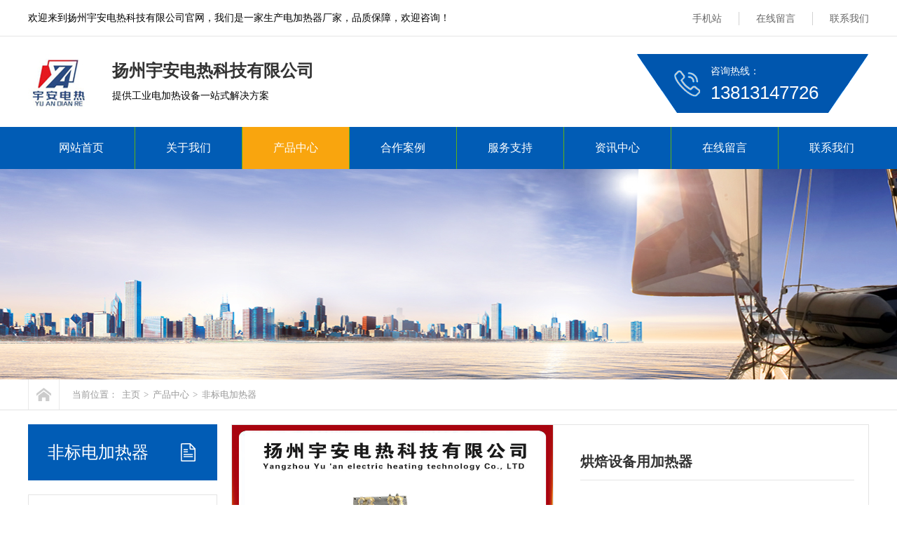

--- FILE ---
content_type: text/html; charset=utf-8
request_url: https://yzkldrkj.com/feibiaodianjiareqi/125.html
body_size: 5738
content:
<!DOCTYPE html PUBLIC "-//W3C//DTD XHTML 1.0 Transitional//EN" "http://www.w3.org/TR/xhtml1/DTD/xhtml1-transitional.dtd">
<html xmlns="http://www.w3.org/1999/xhtml" >
<head>
<meta http-equiv="Content-Type" content="text/html; charset=utf-8" />
<title>烘焙设备用加热器型号价格_非标电加热器厂家_扬州宇安电热科技</title>
<meta name="description" content="扬州宇安电热科技有限公司是专业的烘焙设备用加热器生产厂家及供应商，实力工厂，设备完善；可定制生产各种型号的烘焙设备用加热器;产品质量可靠，品类齐全，烘焙设备用加热器产品已在苏州、上海、常州、扬州、淮安、山东、四川、贵州、天津、沈阳、北京、武汉、郑州、合肥等省市地区得到广泛的应用，欢欢迎咨询！" />
<meta name="keywords" content="烘焙设备用加热器,烘焙设备用加热器厂家,非标电加热器,电加热器,电加热管,电加热圈,电加热板,电加热器厂家" />
<link href="/favicon.ico" rel="shortcut icon" type="image/x-icon" />
<link href="/template/pc/style/css/common.css" rel="stylesheet" type="text/css" />
<link href="/template/pc/style/css/style.css" rel="stylesheet" type="text/css" />
<link href="/template/pc/style/css/temp.css" rel="stylesheet" type="text/css" />
<link href="/template/pc/style/css/pshow2.css" rel="stylesheet" rev="stylesheet" type="text/css" />
<link href="/template/pc/style/css/jqzoom.css" rel="stylesheet" rev="stylesheet"  type="text/css" />
<link href="/template/pc/style/css/magiczoom.css" rel="stylesheet" type="text/css" />
<script type="text/javascript" src="/template/pc/style/js/1.9.1jquery.min.js"></script>
<script type="text/javascript" src="/template/pc/style/js/jquery-1.3.2.min.js"></script>
<script type="text/javascript" src="/template/pc/style/js/jqzoom.pack.1.0.1.js"></script>
<script type="text/javascript" src="/template/pc/style/js/mz-packed.js"></script>
<script type="text/javascript" src="/template/pc/style/js/cj_sdw_msw.js"></script>
<script src="/template/pc/style/js/index.js" type="text/javascript"></script>
</head>
<body>
<!--头部开始-->
<div class="wrap-header">
  <div class="container clearfix">
    <p class="fl">欢迎来到扬州宇安电热科技有限公司官网，我们是一家生产电加热器</strong>厂家，品质保障，欢迎咨询！</p>
    <ul class="fr">
      <li><a href="https://www.yzkldrkj.com" rel="nofollow">手机站</a> <span><img src="/template/pc/style/images/wap.jpg" alt="二维码"/></span> </li>
            <li><a href="/book/" >在线留言</a></li>
            <li><a href="/contact/" >联系我们</a></li>
          </ul>
  </div>
</div>
<div class="logo">
  <div class="container clearfix">
    <h1><a href="https://www.yzkldrkj.com"><img src="/uploads/allimg/20231213/1-2312131509364R.jpg" alt="扬州宇安电热科技"/></a></h1>
    <div class="lTit">
      <p class="p1">扬州宇安电热科技有限公司</p>
      <p class="p2">提供工业电加热设备一站式解决方案 </p>
    </div>
    <div class="iphone fr">
      <p> 咨询热线： <span>13813147726 </span></p>
    </div>
  </div>
</div>
<!-- nav部分 -->
<div class="Nav">
  <div class="navBox container" id="navBox">
    <ul class="navUl" id="nav">
      <li ><a href="https://www.yzkldrkj.com">网站首页</a></li>
            <li class=" navli"><a href="/about/" >关于我们</a></li>
            <li class="cur navli"><a href="/products/" >产品中心</a></li>
            <li class=" navli"><a href="/case/" >合作案例</a></li>
            <li class=" navli"><a href="/fuwuzhichi/" >服务支持</a></li>
            <li class=" navli"><a href="/news/" >资讯中心</a></li>
            <li class=" navli"><a href="/book/" >在线留言</a></li>
            <li class=" navli"><a href="/contact/" >联系我们</a></li>
          </ul>
  </div>
</div>

<div class="aboutBanner mub01InpageBannerr" style='background:url(/template/pc/style/images/1.jpg) no-repeat center top;'>
</div>
<div class="mub02MainContent">
  <div class="mub02address">
    <div class="container">
      <div class="con clearfix"> <a href="https://www.yzkldrkj.com" title="首页" class="homePage"></a>
        <p> 当前位置： <a href='/' class=''>主页</a> > <a href='/products/' class=''>产品中心</a> > <a href='/feibiaodianjiareqi/'>非标电加热器</a> </p>
      </div>
    </div>
  </div>
  <div class="proList">
    <div class="container clearfix"> <div class="InpageSidebar01">
  <div class="top">
    <h2>非标电加热器</h2>
  </div>
  <div class="classify">  </div>
  <!--联系我们-->
  <div class="sidebarLinkUs">
    <h3>联系我们</h3>
    <p>QQ：</p>
    <p>电话：13813147726</p>
    <p>手机：138-1314-7726</p>
    <p>地址：江苏省扬州市宝应县夏集蓝天工业园</p>
    <a href="http://wpa.qq.com/msgrd?v=3&uin=&site=qq&menu=yes" title="在线咨询" rel="nofollow" class="zxzx"> <span></span> <em>在线咨询<img src="/template/pc/style/images/mub02_jt02.png" width="8" height="14" alt="在线咨询" /></em> </a> </div>
</div>

      <div class="proDetailsSection">
        <div class="mainCon">
          <div class="proDetailsIntro">
            <div class="conL"> <i class="prev" id="proDetailsIntroBtn01"> <img src="/template/pc/style/images/prodetailsintrobtn01.png" width="44" height="44" alt="prev"></i> <i class="next" id="proDetailsIntroBtn02"> <img src="/template/pc/style/images/prodetailsintrobtn02.png" width="44" height="44" alt="next"></i>
              <div class="conBox" id="proDetailsIntro">
                <ul class="clearfix">
                                    <li><img src="/uploads/allimg/20231227/1-23122G4300Y13.jpg" alt="烘焙设备用加热器"></li>
                                  </ul>
              </div>
              <div class="btnList" id="proDetailsIntroBtnList">  <span class=" cur"></span> </div>
            </div>
            <div class="conR">
              <h1> 烘焙设备用加热器 </h1>
              <i></i>
              <p>  </p>
              <div class="box clearfix"> <a href="http://www.yzkldrkj.com/contact" title="在线咨询" rel="nofollow" class="zx">立即咨询</a>
                <div class="phone"> <span>联系热线</span> <em>13813147726</em> </div>
              </div>
            </div>
          </div>
          <div class="proDetailsCanS clearfix">
            <div class="menu">
              <ul class="clearfix hds">
                <li class="status_on">产品详情</li>
              </ul>
            </div>
            <div class="conBox">
              <div class="box">
                <p> </p>
              </div>
            </div>
            <!-- 在线留言订购 -->
            <div class="proDetailsLy">
              <div class="mub02Title">
                <h2> 在线<em>留言订购</em></h2>
                <i> <img src="/template/pc/style/images/mub02title_xian01.png" alt="留言订购"></i> </div>
              <div class="conBox clearfix">
                <div class="box1 clearfix">                   <form method="POST"  enctype="multipart/form-data"  action="/index.php?m=home&c=Lists&a=gbook_submit&lang=cn" onsubmit="return checkForm();">
                    <div class="Input Input1">
                      <input type="text" value="您的姓名" onblur="if(this.value==''){this.value='您的姓名'}" onfocus="if(this.value=='您的姓名'){this.value=''}" id='attr_1' name='attr_1'>
                    </div>
                    <div class="Input Input2">
                      <input type="text" value="您的电话" onblur="if(this.value==''){this.value='您的电话'}" onfocus="if(this.value=='您的电话'){this.value=''}" id='attr_2' name='attr_2'>
                    </div>
                    <textarea onblur="if(this.value==''){this.value='您的需要备注内容'}" onfocus="if(this.value=='您的需要备注内容'){this.value=''}"  id='attr_4' name='attr_4'>您的需要备注内容</textarea>
                    <div class="yzmtj clearfix">
                      <input value="提交" class="tj" type="submit">
                    </div>
                    <input type="hidden" name="gourl" id="gourl_a50e0b6e8f65742e2f67021ff0887b89" value="https%3A%2F%2Fyzkldrkj.com%2Ffeibiaodianjiareqi%2F125.html" /><input type="hidden" name="typeid" value="6" /><input type="hidden" name="__token__a50e0b6e8f65742e2f67021ff0887b89" id="a50e0b6e8f65742e2f67021ff0887b89" value="" /><input type="hidden" name="form_type" value="0" /><script type="text/javascript">
    function submita50e0b6e8f65742e2f67021ff0887b89(elements)
    {
        if (document.getElementById('gourl_a50e0b6e8f65742e2f67021ff0887b89')) {
            document.getElementById('gourl_a50e0b6e8f65742e2f67021ff0887b89').value = encodeURIComponent(window.location.href);
        }
            var x = elements;
    for (var i=0;i<x.length;i++) {
        
                            if(x[i].name == 'attr_1' && x[i].value.length == 0){
                                alert('姓名不能为空！');
                                return false;
                            }
                        
                            if(x[i].name == 'attr_2' && x[i].value.length == 0){
                                alert('电话不能为空！');
                                return false;
                            }
                        
    }
        
        elements.submit();
    }

    function ey_fleshVerify_1768783134(id)
    {
        var token = id.replace(/verify_/g, '__token__');
        var src = "/index.php?m=api&c=Ajax&a=vertify&type=guestbook&lang=cn&token="+token;
        src += "&r="+ Math.floor(Math.random()*100);
        document.getElementById(id).src = src;
    }

    function f9a2a37d7b9977d59a6d4c93f86506b2c()
    {
        var ajax = new XMLHttpRequest();
        ajax.open("post", "/index.php?m=api&c=Ajax&a=get_token", true);
        ajax.setRequestHeader("X-Requested-With","XMLHttpRequest");
        ajax.setRequestHeader("Content-type","application/x-www-form-urlencoded");
        ajax.send("name=__token__a50e0b6e8f65742e2f67021ff0887b89");
        ajax.onreadystatechange = function () {
            if (ajax.readyState==4 && ajax.status==200) {
                document.getElementById("a50e0b6e8f65742e2f67021ff0887b89").value = ajax.responseText;
                document.getElementById("gourl_a50e0b6e8f65742e2f67021ff0887b89").value = encodeURIComponent(window.location.href);
          　}
        } 
    }
    f9a2a37d7b9977d59a6d4c93f86506b2c();
    function getNext1598839807(id,name,level) {
        var input = document.getElementById('attr_'+name);
        var first = document.getElementById('first_id_'+name);
        var second = document.getElementById('second_id_'+name);
        var third = document.getElementById('third_id_'+name);
        var findex ='', fvalue = '',sindex = '',svalue = '',tindex = '',tvalue = '',value='';

        if (level == 1){
            if (second) {
                second.style.display = 'none';
                second.innerHTML  = ''; 
            }
            if (third) {
                third.style.display = 'none';
                third.innerHTML  = '';
            }
            findex = first.selectedIndex;
            fvalue = first.options[findex].value;
            input.value = fvalue;
            value = fvalue;
        } else if (level == 2){
            if (third) {
                third.style.display = 'none';
                third.innerHTML  = '';
            }
            findex = first.selectedIndex;
            fvalue = first.options[findex].value;
            sindex = second.selectedIndex;
            svalue = second.options[sindex].value;
            if (svalue) {
                input.value = fvalue+','+svalue;
                value = svalue;
            }else{
                input.value = fvalue;
            }
        } else if (level == 3){
            findex = first.selectedIndex;
            fvalue = first.options[findex].value;
            sindex = second.selectedIndex;
            svalue = second.options[sindex].value;
            tindex = third.selectedIndex;
            tvalue = third.options[tindex].value;
            if (tvalue) {
                input.value = fvalue+','+svalue+','+tvalue;
                value = tvalue;
            }else{
                input.value = fvalue+','+svalue;
            }
        } 
        if (value) {
            if(document.getElementById(id))
            {
                document.getElementById(id).options.add(new Option('请选择','')); 
                var ajax = new XMLHttpRequest();
                ajax.open("post", "/index.php?m=api&c=Ajax&a=get_region", true);
                ajax.setRequestHeader("X-Requested-With","XMLHttpRequest");
                ajax.setRequestHeader("Content-type","application/x-www-form-urlencoded");
                ajax.send("pid="+value);
                ajax.onreadystatechange = function () {
                    if (ajax.readyState==4 && ajax.status==200) {
                        var data = JSON.parse(ajax.responseText).data;
                        if (data) {
                            data.forEach(function(item) {
                                document.getElementById(id).options.add(new Option(item.name,item.id)); 
                                document.getElementById(id).style.display = "block";
                            });
                        }
                  　}
                }
            }
        }
    }
</script>                  </form>
                   </div>
              </div>
            </div>
          </div>
          <!--推荐产品-->
          <div class="mub02tjcp">
            <div class="top mub02Top">
              <h2> 推荐产品</h2>
            </div>
            <div class="conBox">
              <ul class="clearfix">
                                <li><a href="/falan/963.html" title="大功率法兰加热管"> <span><img src="/uploads/allimg/20251023/1-251023094525T7.jpg" alt="大功率法兰加热管" /></span> <em>大功率法兰加热管</em> </a> </li>
                                <li><a href="/lxcjrq/609.html" title="挤压筒单头电加热管"> <span><img src="/uploads/allimg/20241223/1-24122311362Y92.jpg" alt="挤压筒单头电加热管" /></span> <em>挤压筒单头电加热管</em> </a> </li>
                                <li><a href="/lxcjrq/608.html" title="铝型材加热器"> <span><img src="/uploads/allimg/20241223/1-24122311354b06.jpg" alt="铝型材加热器" /></span> <em>铝型材加热器</em> </a> </li>
                              </ul>
            </div>
          </div>
          <!-- 推荐阅读-->
          <div class="mub02xgyd">
            <div class="top mub02Top">
              <h2> 资讯中心</h2>
            </div>
            <div class="conBox">
              <ul class="clearfix">
                                <li><a href="/gsxw/1055.html" title="家居必备：高效能布套电加热罩推荐"> 家居必备：高效能布套电加热罩推荐 </a> <span>2026-01-16</span> </li>
                                <li><a href="/gsxw/1054.html" title="家居必备：石英电加热器的选购指南"> 家居必备：石英电加热器的选购指南 </a> <span>2026-01-16</span> </li>
                                <li><a href="/gsxw/1053.html" title="如何选择高温电加热器以提高效率"> 如何选择高温电加热器以提高效率 </a> <span>2026-01-15</span> </li>
                                <li><a href="/gsxw/1052.html" title="如何选择高效防腐蚀法兰电热管产品"> 如何选择高效防腐蚀法兰电热管产品 </a> <span>2026-01-15</span> </li>
                                <li><a href="/gsxw/1051.html" title="如何选择高效铸造式电加热器"> 如何选择高效铸造式电加热器 </a> <span>2026-01-13</span> </li>
                                <li><a href="/gsxw/1050.html" title="如何选择高效空气能电加热器"> 如何选择高效空气能电加热器 </a> <span>2026-01-13</span> </li>
                                <li><a href="/gsxw/1049.html" title="如何选择高效的铸铝加热板"> 如何选择高效的铸铝加热板 </a> <span>2026-01-12</span> </li>
                                <li><a href="/gsxw/1048.html" title="如何选择高效的铸铜电加热器_"> 如何选择高效的铸铜电加热器_ </a> <span>2026-01-12</span> </li>
                                <li><a href="/gsxw/1047.html" title="如何选择高效的工业电加热器"> 如何选择高效的工业电加热器 </a> <span>2026-01-08</span> </li>
                                <li><a href="/gsxw/1046.html" title="如何选择适合的陶瓷电加热带"> 如何选择适合的陶瓷电加热带 </a> <span>2026-01-08</span> </li>
                              </ul>
            </div>
          </div>
          <div class="mub02Ad">
  <div class="figure"> <img src="/template/pc/style/images/kf.png" alt="关于我们"/> </div>
  <div class="conBox">
    <h3>扬州宇安电热科技有限公司</h3>
    <p>        扬州宇安电热科技有限公司（原宝应县康力电器厂）位于古城扬州之北，京杭大运河之畔，景色秀...</p>
    <div class="box clearfix"> <a href="http://wpa.qq.com/msgrd?v=3&uin=&site=qq&menu=yes" title="在线咨询" rel="nofollow" class="zxzx"> <span></span> <em>在线咨询<img src="/template/pc/style/images/mub02_jt02.png" width="8" height="14" alt="在线咨询" /></em> </a>
      <div class="phone"> <span>咨询热线</span> <em> 13813147726</em> </div>
    </div>
  </div>
</div>
 </div>
      </div>
    </div>
  </div>
</div>
<div class="wrap-footer" id="demo">
  <div class="container">
    <div class="fTop clearfix"> 
          <ul class="ful1">
                <li><a href="/gongsiqiye/">公司企业</a></li>
                <li><a href="/gsfc/">工厂车间</a></li>
                <li><a href="/gsry/">包装运输</a></li>
              </ul>
            <ul class="ful1">
                <li><a href="/fbjrq/">防爆电加热器</a></li>
                <li><a href="/dryjrq/">导热油炉电加热器</a></li>
                <li><a href="/ffnsjrq/">防腐耐酸电加热器</a></li>
                <li><a href="/fddjrq/">风道电加热器</a></li>
                <li><a href="/falan/">法兰电加热器</a></li>
                <li><a href="/feibiaodianjiareqi/">非标电加热器</a></li>
                <li><a href="/dddjrg/">单端电加热管</a></li>
                <li><a href="/zhutongjiare/">铸铜电加热器</a></li>
                <li><a href="/zhulvjiare/">铸铝铸铁电加热器</a></li>
                <li><a href="/tc/">陶瓷电加热器</a></li>
                <li><a href="/bxgjrq/">云母不锈钢加热器</a></li>
                <li><a href="/gjdjrq/">硅胶电加热器</a></li>
                <li><a href="/fsdjrq/">辐射加热器加热炉</a></li>
                <li><a href="/cpdjrg/">翅片散热片加热器</a></li>
                <li><a href="/rdo/">热电偶热电阻、高温导线</a></li>
                <li><a href="/wdkzg/">温度智能控制箱系列</a></li>
                <li><a href="/yhsy/">节能纳米电加热器</a></li>
                <li><a href="/lxcjrq/">铝型材设备电加热器</a></li>
                <li><a href="/dinajiareqichatou/">电加热器插头</a></li>
              </ul>
            <ul class="ful1">
              </ul>
            <ul class="ful1">
                <li><a href="/chuangxinyanfa/">创新研发</a></li>
                <li><a href="/zhiliangbiaozhun/">质量标准</a></li>
                <li><a href="/shouhoufuwu/">售后服务</a></li>
              </ul>
            <dl>
        <dt><img src="/template/pc/style/images/weixin.jpg" alt="二维码" width="120" height="120" /></dt>
        <dd>微信扫码咨询</dd>
      </dl>
      <ul class="ful2">
        <li class="li1">工作时间</li>
        <li class="li2">周一至周五  9:00-18:00</li>
        <li class="li3">13813147726</li>
        <li class="li4"><a href="http://wpa.qq.com/msgrd?v=3&uin=&site=qq&menu=yes" rel="nofollow" target="_blank">在线咨询</a></li>
      </ul>
    </div>
    <p class="ficp">Copyright © 2002-2028 扬州宇安电热科技有限公司 版权所有 备案号：<a href="https://beian.miit.gov.cn/" rel="nofollow" target="_blank">苏ICP备2022027010号-1</a>   <a href="http://www.beian.gov.cn/portal/registerSystemInfo?recordcode=32102302010262" rel="nofollow" target="_blank">苏公网安备 32102302010262号</a>  <a href="https://www.yzkldrkj.com/sitemap.xml" >网站地图</a></li>  <a href="https://www.yzkldrkj.com/sitemap.html" >HTML</a></li>
  </div>
</div>
<div class="rtTop" style="display: block;">
  <h4><img src="/template/pc/style/images/top.png" width="43" height="86" alt="返回顶部" title="返回顶部" style="top: 0px;" /></h4>
</div>
<!-- 应用插件标签 start --> 
 <!-- 应用插件标签 end -->
<script type='text/javascript'>
    (function(a, b, c, d, e, j, s) {
        a[d] = a[d] || function() {
            (a[d].a = a[d].a || []).push(arguments)
        };
        j = b.createElement(c),
            s = b.getElementsByTagName(c)[0];
        j.async = true;
        j.charset = 'UTF-8';
        j.src = 'https://static.meiqia.com/widget/loader.js';
        s.parentNode.insertBefore(j, s);
    })(window, document, 'script', '_MEIQIA');
    _MEIQIA('entId', '4f806cf9f57967ac09dc88258f775bd4');
    </script> 
<script type="text/javascript">
    mswMove("proDetailsIntro", "proDetailsIntroBtn01", "proDetailsIntroBtn02", "proDetailsIntroBtnList", true, "left", true, 458, 1000, 3000, 1);
</script> 


--- FILE ---
content_type: text/html;charset=utf-8
request_url: https://yzkldrkj.com/index.php?m=api&c=Ajax&a=get_token
body_size: 18
content:
939e71fda47e535dce5cc21aba71d45f

--- FILE ---
content_type: text/css
request_url: https://yzkldrkj.com/template/pc/style/css/pshow2.css
body_size: 2365
content:
.h2_prokinds, .div_buybtn .a_tobuy, .div_buybtn .a_addtofavor, .side_thumb .p_btn .a_buybtn, .addconsultbox .btn, .p_thumbpage b, .ajaxlogin .btn, .h2_progallery a.a_backpro, span.span_share .a_share, a#a_enlarge, .div_prokinds h3 a, .tabbox_a .tabtitle span, .h3_eachtitle, .ul_choosecolor li .span_lack, .floatquick, .div_prokinds h3 span, .crumb, .div_prothumb .span_prev, .div_prothumb .span_next, .ajaxlogin h3, .dl_consult .div_reply, .ul_prodinfo .li_jf .a_usejf, .span_comscont, .dl_comment dd.dd_comment, .store_nowarea, .storearea_list .span_close {
	background: url(../images/sprite.png) no-repeat;
}
/* ul_d1 */
.ul_d1 {
	padding: 0 0 10px 8px;
	overflow: hidden;
	zoom: 1;
}
.ul_d1 li {
	float: left;
	margin: 10px 8px 0 0;
	width: 84px;
	height: 105px;
	overflow: hidden;
	_display: inline;
}
.ul_d1 li img {
	border: 1px solid #ddd;
}
.ul_d1 li h4 {
	padding-top: 4px;
	color: #c00;
	text-align: center;
}
/* maincont */
.maincont {
	width: 885px;
}
/* prodetailsinfo */
.prodetailsinfo {
	padding: 15px 0;
	clear: both;
	zoom: 1;
	margin-bottom: 30px;
}
.mswh5 {
	padding-left: 10px;
	font-weight: normal;
	font-size: 14px;
	color: #333;
	background-color: #ededed;
	line-height: 35px;
	margin: 10px 0
}
/* proviewbox */
.proviewbox {
	float: left;
	width: 360px;
	position: relative;
	z-index: 5;
}
.probigshow {
	position: relative;
	width: 360px;
	padding: 1px;
	border: 1px solid #ddd;
	overflow: hidden
}
.probigshow .span_showtip {
	position: absolute;
	top: 0px;
	left: 0px;
	width: 81px;
	height: 81px;
	text-indent: -999em;
	overflow: hidden;
}
.probigshow .showtip_1 {
	background-position: 0 0;
}
.probigshow .showtip_2 {
	background-position: 0 -81px;
}
.probigshow a.a_probigshow {
	cursor: crosshair;
}
.zoomplepopup {
	position: absolute;
	top: 0px;
	left: 0px;
	display: none;
	background: #fff;
	border: 1px solid #e9493d;
	overflow: hidden;
	opacity: 0.5;
	filter: alpha(opacity = 50);
	z-index: 10;
	cursor: crosshair;/*	height:50px;width:50px;*/
}
#probig_preview {
	position: absolute;
	visibility: hidden;
	top: 0px;
	left: 405px;
	width: 340px;
	height: 340px;
	background: #fff;
	border: 1px solid #ccc;
	overflow: hidden;
}
#probig_preview img {
	position: relative;
}
.div_prothumb {
	position: relative;
	padding: 25px 15px 0;
}
.thumbporbox {
	position: relative;
	width: 280px;
	overflow: hidden;
	margin: 0 auto
}
.div_prothumb .span_prev, .div_prothumb .span_next {
	position: absolute;
	top: 25px;
	width: 35px;
	height: 62px;
	text-indent: -999em;
	overflow: hidden;
	cursor: pointer;
}
.div_prothumb .span_prev {
	left: 0px;
	_left: -25px;
	background: url(../images/01.png) no-repeat center top;
}
.div_prothumb .span_prevb {
	cursor: default;
}
.div_prothumb .span_next {
	right: 0px;
}
.div_prothumb .span_nextb {
	background: url(../images/02.png) no-repeat center top;
	cursor: default;
}
.mswcpgs {
	font-size: 16px;
	color: #000;
	padding-left: 10px;
	border-left: 8px solid #EB2533;
	margin-bottom: 20px;
}
.ul_prothumb {
	position: relative;
	width: 7500px;
	overflow: hidden;
}
.ul_prothumb li {
	float: left;
	width: 70px;
	height: 70px;
	text-align: center;
}
.ul_prothumb img {
	padding: 1px;
	border: 1px solid #ddd;
	width: 60px;
	height: 60px;
}
.ul_prothumb li.now img {
	border: 1px solid #EB2533;
}
/* div_prolinks */
.div_prolinks {
	padding: 20px 0 0 5px;
	overflow: hidden;
	zoom: 1;
}
a#a_enlarge {
	float: left;
	padding: 3px 0 3px 25px;
	background-position: -436px -177px;
	color: #0d79bd;
}
a#a_enlarge:hover {
	text-decoration: underline;
}
span.span_share {
	float: right;
	width: 320px;
	text-align: right;
	line-height: 16px;
}
span.span_share b {
	font-weight: normal;
}
span.span_share .a_share {
	display: -moz-inline-stack;
	display: inline-block;
*display:inline;
*zoom:1;
	width: 16px;
	height: 16px;
	margin-right: 6px;
	overflow: hidden;
	text-indent: 999em;
	vertical-align: top;
}
/* prodbaseinfo_a */
.prodbaseinfo_a {
	float: right;
	width: 495px;
	margin-left: 16px;
	z-index: 1;
}
.h2_prodtitle {
	font-size: 22px;
	color: #414141;
	padding: 2px 0 10px;
	line-height: 1.6em;
	border-bottom: 1px dashed #DCDCDC;
}
.ul_prodinfo {
	padding: 6px 0;
	overflow: hidden;
	zoom: 1;
}
.ul_prodinfos {
	margin-top: 20px;
	padding: 6px 15px;
	overflow: hidden;
	zoom: 1;
	background: #f3f3f3;
	font-size: 14px;
	font-weight: bold;
}
.ul_prodinfos li {
	padding: 5px 0 10px;
}
.ul_prodinfo li {
	font-size: 14px;
	float: left;
	padding: 6px 0;
	height: 250px;
}
.ul_prodinfo li span {
	font-size: 14px
}
.li_normalprice, .li_prono {
	line-height: 24px;
}
.ul_prodinfo .li_prono, .ul_prodinfo .li_marketprice, .ul_prodinfo .li_volume, .ul_prodinfo .li_weight, .ul_prodinfo .li_jf, .ul_prodinfo .li_brand .span_title {
	color: #999;
}
.ul_prodinfo .li_brand {
	width: 180px;
}
.li_prono {
	line-height: 2.9em;
}
.ul_prodinfo .b_proprice {
	font-size: 14px;
	color: #ce1919;
	font-weight: normal;
}
.ul_prodinfo a.a_brand {
	color: #c00;
}
.ul_prodinfo a.a_brand:hover {
	text-decoration: underline;
}
.ul_prodinfo .li_jf {
	clear: both;
	width: 300px;
}
.ul_prodinfo .li_jf b {
	font-weight: normal;
	color: #c00;
}
.ul_prodinfo .li_jf a.a_usejf {
	display: -moz-inline-stack;
	display: inline-block;
*display:inline;
*zoom:1;
	width: 80px;
	height: 22px;
	line-height: 22px;
	line-height: 25px\9;
	_line-height: 22px;
	overflow: hidden;
	background-position: -420px -120px;
	text-align: center;
	color: #fff;
	margin: 0 0 0 8px;
	filter: alpha(opacity=90);
	opacity: 0.9;
	vertical-align: middle;
}
.ul_prodinfo .li_jf a.a_usejf:hover {
	filter: alpha(opacity=100);
	opacity: 1.0;
}
.prodbaseinfo_a .div_choose {
	background: #fcf0f0;
	border: 1px solid #fbd2d2;
	margin-top: 7px;
	padding: 10px;
}
.prodbaseinfo_a .div_choose h3 {
	font-weight: normal;
	padding: 0 0 5px;
}
.ul_choosecolor {
	overflow: hidden;
	zoom: 1;
}
.ul_choosecolor li {
	float: left;
	position: relative;
	width: 48px;
}
.ul_choosecolor li .span_lack {
	position: absolute;
	top: 0px;
	left: 0px;
	text-indent: -999em;
	overflow: hidden;
	width: 42px;
	height: 42px;
	background-position: 0 -300px;
}
.ul_choosecolor img {
	border: 1px solid #c8c9cd;
}
.ul_choosecolor a:hover img, .ul_choosecolor li.now img {
	border: 1px solid #c00;
}
.prodbaseinfo_a .p_inputnum {
	padding: 10px 0 0;
}
.prodbaseinfo_a .p_inputnum .txt {
	border: 1px solid #c4c4c4;
	width: 45px;
	height: 15px;
	text-align: center;
	vertical-align: middle;
}
.prodbaseinfo_a .p_inputnum b {
	font-weight: normal;
}
/* div_readysale */
.div_readysale {
	margin: 10px 0;
	padding: 7px 6px 5px;
	background: #fbd1bc;
	border: 1px solid #fab98d;
	font-family: "宋体";
}
div.div_readysale a.a_toreadyinfo {
	color: #c00;
}
div.div_readysale a.a_toreadyinfo:hover {
	text-decoration: underline;
}
.div_buybtn {
	height: 60px;
	margin: 10px 0 3px;
	border-bottom: 1px dashed #bbb;
	overflow: hidden;
	clear: both;
	zoom: 1;
}
.div_buybtn a {
	float: left;
	height: 57px;
	overflow: hidden;
}
.div_buybtnr {
	border: none;
}
.div_buybtnr a {
	float: right;
}
.div_buybtn .a_tobuy {
	width: 199px;
	text-indent: -999em;
	background-position: 0 -50px;
}
.div_buybtn .a_addtofavor {
	width: 104px;
	text-indent: -999em;
	background-position: -200px -50px;
	margin-left: 6px;
	_display: inline;
}
.div_proabs {
	padding: 5px;
}
.ul_proabs {
	line-height: 2.2em;
}
.ul_proabs .li_proupdate {
	color: #c00;
	font-weight: bold;
}
.ul_proabs b.b_numa {
	color: #ffb005;
}
.ul_proabs a.a_tocomments {
	color: #319ae1;
}
.ul_proabs a.a_tocomments:hover {
	text-decoration: underline;
}
/* prodetailsinfo_b */
.prodetailsinfo_b {
	margin: 15px 0;
	word-wrap: break-word;
	word-break: break-all;
	clear: both;
}
.ul_property {
	padding: 5px 10px;
	overflow: hidden;
	zoom: 1;
}
.ul_property li {
	float: left;
	height: 27px;
	line-height: 27px;
	width: 358px;
	background: #f6f5f5;
	border-bottom: 1px solid #fff;
	border-left: 1px solid #fff;
	overflow: hidden;
	zoom: 1;
}
.ul_property span.span_title {
	float: left;
	height: 27px;
	width: 90px;
	background: #dbdbdb;
	border-right: 1px solid #fff;
	padding-right: 2px;
	margin-right: 5px;
	text-align: right;
	_display: inline;
}
/* tabbox_a  prodetailsinfo_c */
.tabbox_a {
	position: relative;
	padding: 27px 0 0;
}
.tabbox_a .tabtitle {
	position: absolute;
	top: 0px;
	width: 90px;
	height: 28px;
	line-height: 26px;
	text-align: center;
	z-index: 5;
	font-size: 1.18em;
}
.tabbox_a .tabtitle_1 {
	left: 0px;
}
.tabbox_a .tabtitle_2 {
	left: 92px;
}
.tabbox_a .tabtitle_3 {
	left: 184px;
}
.tabbox_a .tabtitle_4 {
	left: 276px;
}
.tabbox_a .tabtitle_5 {
	left: 368px;
}
.tabbox_a .tabtitle_6 {
	left: 460px;
}
.tabbox_a .tabtitle_7 {
	left: 552px;
}
.tabbox_a .tabtitle_8 {
	left: 544px;
}
.tabbox_a .tabtitle_8 {
	left: 536px;
}
.tabbox_a .tabtitle span {
	display: block;
	width: 90px;
	height: 26px;
	padding-top: 2px;
	background-position: 0 -220px;
	cursor: hand;
	cursor: pointer;
}
.tabbox_a .tabtitle span.now, .tabbox_a .tabtitle span.over {
	color: #c00;
	background-position: 0 -248px;
}
.tabbox_a .tabcont {
	z-index: 2;
	border: 1px solid #dbdbdb;
	padding: 10px 4px;
	margin: 0 0 10px;
}
.tabbox_a .tabcont .output, .detailstabbox .tabcont .output {
	width: 740px;
	overflow: hidden;
}
.tabbox_a .tabcont {
}
.tabbox_a .tabcontnow {
	display: block;
}
.h3_comtip {
	background: #fefcf4;
	border: 1px solid #f7efd6;
	height: 25px;
	line-height: 25px;
	padding: 0 10px;
	margin: 0 5px;
	margin-bottom: 5px;
	font-weight: normal;
	color: #777;
}
.h3_comtip span {
	margin: 0 10px;
}
.h3_comtip a {
	color: #c00;
	text-decoration: underline;
}
.prodetailsinfo_b .tac {
	padding: 15px;
	text-align: center;
}


--- FILE ---
content_type: text/css
request_url: https://yzkldrkj.com/template/pc/style/css/jqzoom.css
body_size: 355
content:
div.jqZoomTitle {
	z-index: 5000;
	text-align: center;
	font-size: 11px;
	font-family: Tahoma;
	height: 16px;
	padding-top: 2px;
	position: absolute;
	top: 0px;
	left: 0px;
	width: 100%;
	color: #FFF;
	background: #999;
}
.jqZoomPup {
	overflow: hidden;
	background-color: #FFF;
	-moz-opacity: 0.6;
	opacity: 0.6;
	filter: alpha(opacity = 60);
	z-index: 10;
	border-color: #c4c4c4;
	border-style: solid;
	cursor: crosshair;
}
.jqZoomPup img {
	border: 0px;
}
.preload {
	-moz-opacity: 0.8;
	opacity: 0.8;
	filter: alpha(opacity = 80);
	color: #333;
	font-size: 12px;
	font-family: Tahoma;
	text-decoration: none;
	border: 1px solid #CCC;
	background-color: white;
	padding: 8px;
	text-align: center;
	background-image: url(../images/zoomloader.gif);
	background-repeat: no-repeat;
	background-position: 43px 30px;
	width: 90px;
 * width:100px;
	height: 43px;
 *height:55px;
	z-index: 10;
	position: absolute;
	top: 3px;
	left: 3px;
}
.jqZoomWindow {
	border: 1px solid #999;
	background-color: #FFF;
}


--- FILE ---
content_type: text/css
request_url: https://yzkldrkj.com/template/pc/style/css/magiczoom.css
body_size: 469
content:
/* Copyright 2008 MagicToolBox.com. To use this code on your own site, visit http://magictoolbox.com */

/* CSS class for zoomed area */
.MagicZoomBigImageCont {
	border: 1px solid #dfdfdf;
}
/* Header look and feel CSS class */
/* header is shown if "title" attribute is present in the <A> tag */
.MagicZoomHeader {
	font: 10px Tahoma, Verdana, Arial, sans-serif;
	color: #fff;
	background: #91b817;
	text-align: center !important;
}
/* CSS class for small looking glass square under mouse */
.MagicZoomPup {
	z-index : 10;
	visibility : hidden;
	position : absolute;
	cursor: hand;
	width : 50px;
	height : 50px;
	border: 1px solid #aaa;
	background: #ffffff;
	opacity: 0.5;
	-moz-opacity: 0.5;
	-khtml-opacity: 0.5;
	filter: alpha(Opacity=50);
}
/* CSS style for loading animation box */
.MagicZoomLoading {
	text-align: center;
	background: #ffffff;
	color: #444;
	border: 1px solid #ccc;
	opacity: 0.8;
	padding: 3px 3px 3px 3px;
	display: none; /* do not edit this line please */
}
/* CSS style for gif image in the loading animation box */
.MagicZoomLoading img {
	padding-top: 3px !important;
}
